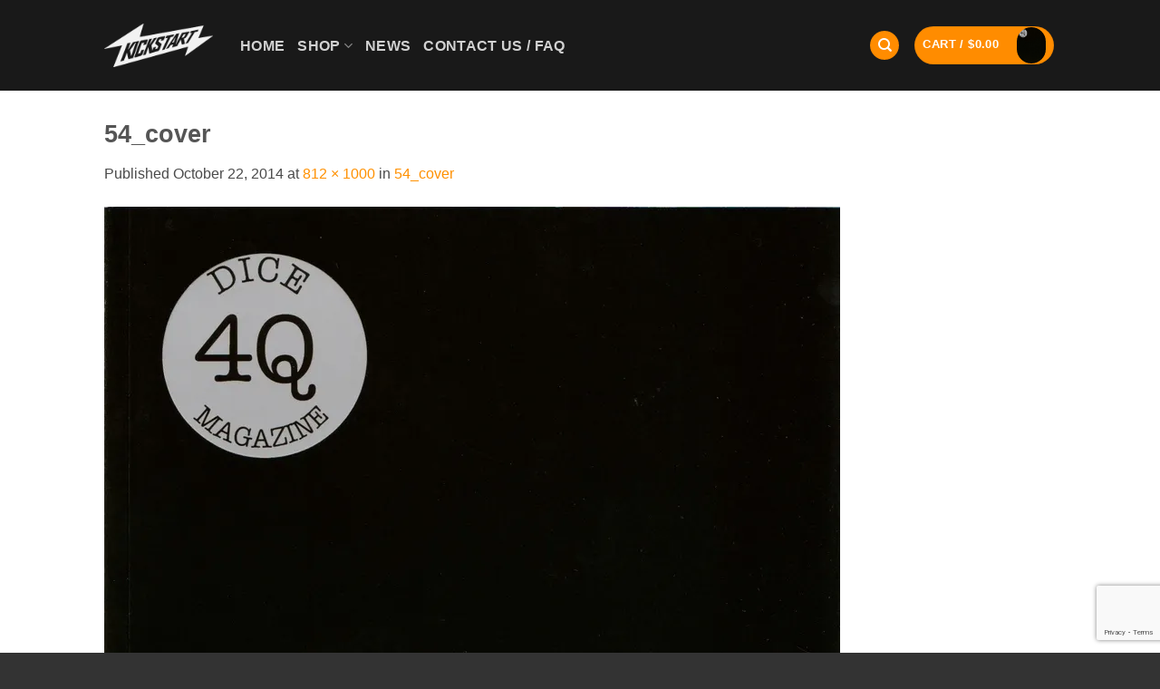

--- FILE ---
content_type: text/html; charset=utf-8
request_url: https://www.google.com/recaptcha/api2/anchor?ar=1&k=6LfFuOQjAAAAAE69jxwixKKzXvufkUOgwiTmTbas&co=aHR0cHM6Ly93d3cua2lja3N0YXJ0Y3ljbGUuY29tOjQ0Mw..&hl=en&v=PoyoqOPhxBO7pBk68S4YbpHZ&size=invisible&anchor-ms=20000&execute-ms=30000&cb=jwjfi2afpa5c
body_size: 48803
content:
<!DOCTYPE HTML><html dir="ltr" lang="en"><head><meta http-equiv="Content-Type" content="text/html; charset=UTF-8">
<meta http-equiv="X-UA-Compatible" content="IE=edge">
<title>reCAPTCHA</title>
<style type="text/css">
/* cyrillic-ext */
@font-face {
  font-family: 'Roboto';
  font-style: normal;
  font-weight: 400;
  font-stretch: 100%;
  src: url(//fonts.gstatic.com/s/roboto/v48/KFO7CnqEu92Fr1ME7kSn66aGLdTylUAMa3GUBHMdazTgWw.woff2) format('woff2');
  unicode-range: U+0460-052F, U+1C80-1C8A, U+20B4, U+2DE0-2DFF, U+A640-A69F, U+FE2E-FE2F;
}
/* cyrillic */
@font-face {
  font-family: 'Roboto';
  font-style: normal;
  font-weight: 400;
  font-stretch: 100%;
  src: url(//fonts.gstatic.com/s/roboto/v48/KFO7CnqEu92Fr1ME7kSn66aGLdTylUAMa3iUBHMdazTgWw.woff2) format('woff2');
  unicode-range: U+0301, U+0400-045F, U+0490-0491, U+04B0-04B1, U+2116;
}
/* greek-ext */
@font-face {
  font-family: 'Roboto';
  font-style: normal;
  font-weight: 400;
  font-stretch: 100%;
  src: url(//fonts.gstatic.com/s/roboto/v48/KFO7CnqEu92Fr1ME7kSn66aGLdTylUAMa3CUBHMdazTgWw.woff2) format('woff2');
  unicode-range: U+1F00-1FFF;
}
/* greek */
@font-face {
  font-family: 'Roboto';
  font-style: normal;
  font-weight: 400;
  font-stretch: 100%;
  src: url(//fonts.gstatic.com/s/roboto/v48/KFO7CnqEu92Fr1ME7kSn66aGLdTylUAMa3-UBHMdazTgWw.woff2) format('woff2');
  unicode-range: U+0370-0377, U+037A-037F, U+0384-038A, U+038C, U+038E-03A1, U+03A3-03FF;
}
/* math */
@font-face {
  font-family: 'Roboto';
  font-style: normal;
  font-weight: 400;
  font-stretch: 100%;
  src: url(//fonts.gstatic.com/s/roboto/v48/KFO7CnqEu92Fr1ME7kSn66aGLdTylUAMawCUBHMdazTgWw.woff2) format('woff2');
  unicode-range: U+0302-0303, U+0305, U+0307-0308, U+0310, U+0312, U+0315, U+031A, U+0326-0327, U+032C, U+032F-0330, U+0332-0333, U+0338, U+033A, U+0346, U+034D, U+0391-03A1, U+03A3-03A9, U+03B1-03C9, U+03D1, U+03D5-03D6, U+03F0-03F1, U+03F4-03F5, U+2016-2017, U+2034-2038, U+203C, U+2040, U+2043, U+2047, U+2050, U+2057, U+205F, U+2070-2071, U+2074-208E, U+2090-209C, U+20D0-20DC, U+20E1, U+20E5-20EF, U+2100-2112, U+2114-2115, U+2117-2121, U+2123-214F, U+2190, U+2192, U+2194-21AE, U+21B0-21E5, U+21F1-21F2, U+21F4-2211, U+2213-2214, U+2216-22FF, U+2308-230B, U+2310, U+2319, U+231C-2321, U+2336-237A, U+237C, U+2395, U+239B-23B7, U+23D0, U+23DC-23E1, U+2474-2475, U+25AF, U+25B3, U+25B7, U+25BD, U+25C1, U+25CA, U+25CC, U+25FB, U+266D-266F, U+27C0-27FF, U+2900-2AFF, U+2B0E-2B11, U+2B30-2B4C, U+2BFE, U+3030, U+FF5B, U+FF5D, U+1D400-1D7FF, U+1EE00-1EEFF;
}
/* symbols */
@font-face {
  font-family: 'Roboto';
  font-style: normal;
  font-weight: 400;
  font-stretch: 100%;
  src: url(//fonts.gstatic.com/s/roboto/v48/KFO7CnqEu92Fr1ME7kSn66aGLdTylUAMaxKUBHMdazTgWw.woff2) format('woff2');
  unicode-range: U+0001-000C, U+000E-001F, U+007F-009F, U+20DD-20E0, U+20E2-20E4, U+2150-218F, U+2190, U+2192, U+2194-2199, U+21AF, U+21E6-21F0, U+21F3, U+2218-2219, U+2299, U+22C4-22C6, U+2300-243F, U+2440-244A, U+2460-24FF, U+25A0-27BF, U+2800-28FF, U+2921-2922, U+2981, U+29BF, U+29EB, U+2B00-2BFF, U+4DC0-4DFF, U+FFF9-FFFB, U+10140-1018E, U+10190-1019C, U+101A0, U+101D0-101FD, U+102E0-102FB, U+10E60-10E7E, U+1D2C0-1D2D3, U+1D2E0-1D37F, U+1F000-1F0FF, U+1F100-1F1AD, U+1F1E6-1F1FF, U+1F30D-1F30F, U+1F315, U+1F31C, U+1F31E, U+1F320-1F32C, U+1F336, U+1F378, U+1F37D, U+1F382, U+1F393-1F39F, U+1F3A7-1F3A8, U+1F3AC-1F3AF, U+1F3C2, U+1F3C4-1F3C6, U+1F3CA-1F3CE, U+1F3D4-1F3E0, U+1F3ED, U+1F3F1-1F3F3, U+1F3F5-1F3F7, U+1F408, U+1F415, U+1F41F, U+1F426, U+1F43F, U+1F441-1F442, U+1F444, U+1F446-1F449, U+1F44C-1F44E, U+1F453, U+1F46A, U+1F47D, U+1F4A3, U+1F4B0, U+1F4B3, U+1F4B9, U+1F4BB, U+1F4BF, U+1F4C8-1F4CB, U+1F4D6, U+1F4DA, U+1F4DF, U+1F4E3-1F4E6, U+1F4EA-1F4ED, U+1F4F7, U+1F4F9-1F4FB, U+1F4FD-1F4FE, U+1F503, U+1F507-1F50B, U+1F50D, U+1F512-1F513, U+1F53E-1F54A, U+1F54F-1F5FA, U+1F610, U+1F650-1F67F, U+1F687, U+1F68D, U+1F691, U+1F694, U+1F698, U+1F6AD, U+1F6B2, U+1F6B9-1F6BA, U+1F6BC, U+1F6C6-1F6CF, U+1F6D3-1F6D7, U+1F6E0-1F6EA, U+1F6F0-1F6F3, U+1F6F7-1F6FC, U+1F700-1F7FF, U+1F800-1F80B, U+1F810-1F847, U+1F850-1F859, U+1F860-1F887, U+1F890-1F8AD, U+1F8B0-1F8BB, U+1F8C0-1F8C1, U+1F900-1F90B, U+1F93B, U+1F946, U+1F984, U+1F996, U+1F9E9, U+1FA00-1FA6F, U+1FA70-1FA7C, U+1FA80-1FA89, U+1FA8F-1FAC6, U+1FACE-1FADC, U+1FADF-1FAE9, U+1FAF0-1FAF8, U+1FB00-1FBFF;
}
/* vietnamese */
@font-face {
  font-family: 'Roboto';
  font-style: normal;
  font-weight: 400;
  font-stretch: 100%;
  src: url(//fonts.gstatic.com/s/roboto/v48/KFO7CnqEu92Fr1ME7kSn66aGLdTylUAMa3OUBHMdazTgWw.woff2) format('woff2');
  unicode-range: U+0102-0103, U+0110-0111, U+0128-0129, U+0168-0169, U+01A0-01A1, U+01AF-01B0, U+0300-0301, U+0303-0304, U+0308-0309, U+0323, U+0329, U+1EA0-1EF9, U+20AB;
}
/* latin-ext */
@font-face {
  font-family: 'Roboto';
  font-style: normal;
  font-weight: 400;
  font-stretch: 100%;
  src: url(//fonts.gstatic.com/s/roboto/v48/KFO7CnqEu92Fr1ME7kSn66aGLdTylUAMa3KUBHMdazTgWw.woff2) format('woff2');
  unicode-range: U+0100-02BA, U+02BD-02C5, U+02C7-02CC, U+02CE-02D7, U+02DD-02FF, U+0304, U+0308, U+0329, U+1D00-1DBF, U+1E00-1E9F, U+1EF2-1EFF, U+2020, U+20A0-20AB, U+20AD-20C0, U+2113, U+2C60-2C7F, U+A720-A7FF;
}
/* latin */
@font-face {
  font-family: 'Roboto';
  font-style: normal;
  font-weight: 400;
  font-stretch: 100%;
  src: url(//fonts.gstatic.com/s/roboto/v48/KFO7CnqEu92Fr1ME7kSn66aGLdTylUAMa3yUBHMdazQ.woff2) format('woff2');
  unicode-range: U+0000-00FF, U+0131, U+0152-0153, U+02BB-02BC, U+02C6, U+02DA, U+02DC, U+0304, U+0308, U+0329, U+2000-206F, U+20AC, U+2122, U+2191, U+2193, U+2212, U+2215, U+FEFF, U+FFFD;
}
/* cyrillic-ext */
@font-face {
  font-family: 'Roboto';
  font-style: normal;
  font-weight: 500;
  font-stretch: 100%;
  src: url(//fonts.gstatic.com/s/roboto/v48/KFO7CnqEu92Fr1ME7kSn66aGLdTylUAMa3GUBHMdazTgWw.woff2) format('woff2');
  unicode-range: U+0460-052F, U+1C80-1C8A, U+20B4, U+2DE0-2DFF, U+A640-A69F, U+FE2E-FE2F;
}
/* cyrillic */
@font-face {
  font-family: 'Roboto';
  font-style: normal;
  font-weight: 500;
  font-stretch: 100%;
  src: url(//fonts.gstatic.com/s/roboto/v48/KFO7CnqEu92Fr1ME7kSn66aGLdTylUAMa3iUBHMdazTgWw.woff2) format('woff2');
  unicode-range: U+0301, U+0400-045F, U+0490-0491, U+04B0-04B1, U+2116;
}
/* greek-ext */
@font-face {
  font-family: 'Roboto';
  font-style: normal;
  font-weight: 500;
  font-stretch: 100%;
  src: url(//fonts.gstatic.com/s/roboto/v48/KFO7CnqEu92Fr1ME7kSn66aGLdTylUAMa3CUBHMdazTgWw.woff2) format('woff2');
  unicode-range: U+1F00-1FFF;
}
/* greek */
@font-face {
  font-family: 'Roboto';
  font-style: normal;
  font-weight: 500;
  font-stretch: 100%;
  src: url(//fonts.gstatic.com/s/roboto/v48/KFO7CnqEu92Fr1ME7kSn66aGLdTylUAMa3-UBHMdazTgWw.woff2) format('woff2');
  unicode-range: U+0370-0377, U+037A-037F, U+0384-038A, U+038C, U+038E-03A1, U+03A3-03FF;
}
/* math */
@font-face {
  font-family: 'Roboto';
  font-style: normal;
  font-weight: 500;
  font-stretch: 100%;
  src: url(//fonts.gstatic.com/s/roboto/v48/KFO7CnqEu92Fr1ME7kSn66aGLdTylUAMawCUBHMdazTgWw.woff2) format('woff2');
  unicode-range: U+0302-0303, U+0305, U+0307-0308, U+0310, U+0312, U+0315, U+031A, U+0326-0327, U+032C, U+032F-0330, U+0332-0333, U+0338, U+033A, U+0346, U+034D, U+0391-03A1, U+03A3-03A9, U+03B1-03C9, U+03D1, U+03D5-03D6, U+03F0-03F1, U+03F4-03F5, U+2016-2017, U+2034-2038, U+203C, U+2040, U+2043, U+2047, U+2050, U+2057, U+205F, U+2070-2071, U+2074-208E, U+2090-209C, U+20D0-20DC, U+20E1, U+20E5-20EF, U+2100-2112, U+2114-2115, U+2117-2121, U+2123-214F, U+2190, U+2192, U+2194-21AE, U+21B0-21E5, U+21F1-21F2, U+21F4-2211, U+2213-2214, U+2216-22FF, U+2308-230B, U+2310, U+2319, U+231C-2321, U+2336-237A, U+237C, U+2395, U+239B-23B7, U+23D0, U+23DC-23E1, U+2474-2475, U+25AF, U+25B3, U+25B7, U+25BD, U+25C1, U+25CA, U+25CC, U+25FB, U+266D-266F, U+27C0-27FF, U+2900-2AFF, U+2B0E-2B11, U+2B30-2B4C, U+2BFE, U+3030, U+FF5B, U+FF5D, U+1D400-1D7FF, U+1EE00-1EEFF;
}
/* symbols */
@font-face {
  font-family: 'Roboto';
  font-style: normal;
  font-weight: 500;
  font-stretch: 100%;
  src: url(//fonts.gstatic.com/s/roboto/v48/KFO7CnqEu92Fr1ME7kSn66aGLdTylUAMaxKUBHMdazTgWw.woff2) format('woff2');
  unicode-range: U+0001-000C, U+000E-001F, U+007F-009F, U+20DD-20E0, U+20E2-20E4, U+2150-218F, U+2190, U+2192, U+2194-2199, U+21AF, U+21E6-21F0, U+21F3, U+2218-2219, U+2299, U+22C4-22C6, U+2300-243F, U+2440-244A, U+2460-24FF, U+25A0-27BF, U+2800-28FF, U+2921-2922, U+2981, U+29BF, U+29EB, U+2B00-2BFF, U+4DC0-4DFF, U+FFF9-FFFB, U+10140-1018E, U+10190-1019C, U+101A0, U+101D0-101FD, U+102E0-102FB, U+10E60-10E7E, U+1D2C0-1D2D3, U+1D2E0-1D37F, U+1F000-1F0FF, U+1F100-1F1AD, U+1F1E6-1F1FF, U+1F30D-1F30F, U+1F315, U+1F31C, U+1F31E, U+1F320-1F32C, U+1F336, U+1F378, U+1F37D, U+1F382, U+1F393-1F39F, U+1F3A7-1F3A8, U+1F3AC-1F3AF, U+1F3C2, U+1F3C4-1F3C6, U+1F3CA-1F3CE, U+1F3D4-1F3E0, U+1F3ED, U+1F3F1-1F3F3, U+1F3F5-1F3F7, U+1F408, U+1F415, U+1F41F, U+1F426, U+1F43F, U+1F441-1F442, U+1F444, U+1F446-1F449, U+1F44C-1F44E, U+1F453, U+1F46A, U+1F47D, U+1F4A3, U+1F4B0, U+1F4B3, U+1F4B9, U+1F4BB, U+1F4BF, U+1F4C8-1F4CB, U+1F4D6, U+1F4DA, U+1F4DF, U+1F4E3-1F4E6, U+1F4EA-1F4ED, U+1F4F7, U+1F4F9-1F4FB, U+1F4FD-1F4FE, U+1F503, U+1F507-1F50B, U+1F50D, U+1F512-1F513, U+1F53E-1F54A, U+1F54F-1F5FA, U+1F610, U+1F650-1F67F, U+1F687, U+1F68D, U+1F691, U+1F694, U+1F698, U+1F6AD, U+1F6B2, U+1F6B9-1F6BA, U+1F6BC, U+1F6C6-1F6CF, U+1F6D3-1F6D7, U+1F6E0-1F6EA, U+1F6F0-1F6F3, U+1F6F7-1F6FC, U+1F700-1F7FF, U+1F800-1F80B, U+1F810-1F847, U+1F850-1F859, U+1F860-1F887, U+1F890-1F8AD, U+1F8B0-1F8BB, U+1F8C0-1F8C1, U+1F900-1F90B, U+1F93B, U+1F946, U+1F984, U+1F996, U+1F9E9, U+1FA00-1FA6F, U+1FA70-1FA7C, U+1FA80-1FA89, U+1FA8F-1FAC6, U+1FACE-1FADC, U+1FADF-1FAE9, U+1FAF0-1FAF8, U+1FB00-1FBFF;
}
/* vietnamese */
@font-face {
  font-family: 'Roboto';
  font-style: normal;
  font-weight: 500;
  font-stretch: 100%;
  src: url(//fonts.gstatic.com/s/roboto/v48/KFO7CnqEu92Fr1ME7kSn66aGLdTylUAMa3OUBHMdazTgWw.woff2) format('woff2');
  unicode-range: U+0102-0103, U+0110-0111, U+0128-0129, U+0168-0169, U+01A0-01A1, U+01AF-01B0, U+0300-0301, U+0303-0304, U+0308-0309, U+0323, U+0329, U+1EA0-1EF9, U+20AB;
}
/* latin-ext */
@font-face {
  font-family: 'Roboto';
  font-style: normal;
  font-weight: 500;
  font-stretch: 100%;
  src: url(//fonts.gstatic.com/s/roboto/v48/KFO7CnqEu92Fr1ME7kSn66aGLdTylUAMa3KUBHMdazTgWw.woff2) format('woff2');
  unicode-range: U+0100-02BA, U+02BD-02C5, U+02C7-02CC, U+02CE-02D7, U+02DD-02FF, U+0304, U+0308, U+0329, U+1D00-1DBF, U+1E00-1E9F, U+1EF2-1EFF, U+2020, U+20A0-20AB, U+20AD-20C0, U+2113, U+2C60-2C7F, U+A720-A7FF;
}
/* latin */
@font-face {
  font-family: 'Roboto';
  font-style: normal;
  font-weight: 500;
  font-stretch: 100%;
  src: url(//fonts.gstatic.com/s/roboto/v48/KFO7CnqEu92Fr1ME7kSn66aGLdTylUAMa3yUBHMdazQ.woff2) format('woff2');
  unicode-range: U+0000-00FF, U+0131, U+0152-0153, U+02BB-02BC, U+02C6, U+02DA, U+02DC, U+0304, U+0308, U+0329, U+2000-206F, U+20AC, U+2122, U+2191, U+2193, U+2212, U+2215, U+FEFF, U+FFFD;
}
/* cyrillic-ext */
@font-face {
  font-family: 'Roboto';
  font-style: normal;
  font-weight: 900;
  font-stretch: 100%;
  src: url(//fonts.gstatic.com/s/roboto/v48/KFO7CnqEu92Fr1ME7kSn66aGLdTylUAMa3GUBHMdazTgWw.woff2) format('woff2');
  unicode-range: U+0460-052F, U+1C80-1C8A, U+20B4, U+2DE0-2DFF, U+A640-A69F, U+FE2E-FE2F;
}
/* cyrillic */
@font-face {
  font-family: 'Roboto';
  font-style: normal;
  font-weight: 900;
  font-stretch: 100%;
  src: url(//fonts.gstatic.com/s/roboto/v48/KFO7CnqEu92Fr1ME7kSn66aGLdTylUAMa3iUBHMdazTgWw.woff2) format('woff2');
  unicode-range: U+0301, U+0400-045F, U+0490-0491, U+04B0-04B1, U+2116;
}
/* greek-ext */
@font-face {
  font-family: 'Roboto';
  font-style: normal;
  font-weight: 900;
  font-stretch: 100%;
  src: url(//fonts.gstatic.com/s/roboto/v48/KFO7CnqEu92Fr1ME7kSn66aGLdTylUAMa3CUBHMdazTgWw.woff2) format('woff2');
  unicode-range: U+1F00-1FFF;
}
/* greek */
@font-face {
  font-family: 'Roboto';
  font-style: normal;
  font-weight: 900;
  font-stretch: 100%;
  src: url(//fonts.gstatic.com/s/roboto/v48/KFO7CnqEu92Fr1ME7kSn66aGLdTylUAMa3-UBHMdazTgWw.woff2) format('woff2');
  unicode-range: U+0370-0377, U+037A-037F, U+0384-038A, U+038C, U+038E-03A1, U+03A3-03FF;
}
/* math */
@font-face {
  font-family: 'Roboto';
  font-style: normal;
  font-weight: 900;
  font-stretch: 100%;
  src: url(//fonts.gstatic.com/s/roboto/v48/KFO7CnqEu92Fr1ME7kSn66aGLdTylUAMawCUBHMdazTgWw.woff2) format('woff2');
  unicode-range: U+0302-0303, U+0305, U+0307-0308, U+0310, U+0312, U+0315, U+031A, U+0326-0327, U+032C, U+032F-0330, U+0332-0333, U+0338, U+033A, U+0346, U+034D, U+0391-03A1, U+03A3-03A9, U+03B1-03C9, U+03D1, U+03D5-03D6, U+03F0-03F1, U+03F4-03F5, U+2016-2017, U+2034-2038, U+203C, U+2040, U+2043, U+2047, U+2050, U+2057, U+205F, U+2070-2071, U+2074-208E, U+2090-209C, U+20D0-20DC, U+20E1, U+20E5-20EF, U+2100-2112, U+2114-2115, U+2117-2121, U+2123-214F, U+2190, U+2192, U+2194-21AE, U+21B0-21E5, U+21F1-21F2, U+21F4-2211, U+2213-2214, U+2216-22FF, U+2308-230B, U+2310, U+2319, U+231C-2321, U+2336-237A, U+237C, U+2395, U+239B-23B7, U+23D0, U+23DC-23E1, U+2474-2475, U+25AF, U+25B3, U+25B7, U+25BD, U+25C1, U+25CA, U+25CC, U+25FB, U+266D-266F, U+27C0-27FF, U+2900-2AFF, U+2B0E-2B11, U+2B30-2B4C, U+2BFE, U+3030, U+FF5B, U+FF5D, U+1D400-1D7FF, U+1EE00-1EEFF;
}
/* symbols */
@font-face {
  font-family: 'Roboto';
  font-style: normal;
  font-weight: 900;
  font-stretch: 100%;
  src: url(//fonts.gstatic.com/s/roboto/v48/KFO7CnqEu92Fr1ME7kSn66aGLdTylUAMaxKUBHMdazTgWw.woff2) format('woff2');
  unicode-range: U+0001-000C, U+000E-001F, U+007F-009F, U+20DD-20E0, U+20E2-20E4, U+2150-218F, U+2190, U+2192, U+2194-2199, U+21AF, U+21E6-21F0, U+21F3, U+2218-2219, U+2299, U+22C4-22C6, U+2300-243F, U+2440-244A, U+2460-24FF, U+25A0-27BF, U+2800-28FF, U+2921-2922, U+2981, U+29BF, U+29EB, U+2B00-2BFF, U+4DC0-4DFF, U+FFF9-FFFB, U+10140-1018E, U+10190-1019C, U+101A0, U+101D0-101FD, U+102E0-102FB, U+10E60-10E7E, U+1D2C0-1D2D3, U+1D2E0-1D37F, U+1F000-1F0FF, U+1F100-1F1AD, U+1F1E6-1F1FF, U+1F30D-1F30F, U+1F315, U+1F31C, U+1F31E, U+1F320-1F32C, U+1F336, U+1F378, U+1F37D, U+1F382, U+1F393-1F39F, U+1F3A7-1F3A8, U+1F3AC-1F3AF, U+1F3C2, U+1F3C4-1F3C6, U+1F3CA-1F3CE, U+1F3D4-1F3E0, U+1F3ED, U+1F3F1-1F3F3, U+1F3F5-1F3F7, U+1F408, U+1F415, U+1F41F, U+1F426, U+1F43F, U+1F441-1F442, U+1F444, U+1F446-1F449, U+1F44C-1F44E, U+1F453, U+1F46A, U+1F47D, U+1F4A3, U+1F4B0, U+1F4B3, U+1F4B9, U+1F4BB, U+1F4BF, U+1F4C8-1F4CB, U+1F4D6, U+1F4DA, U+1F4DF, U+1F4E3-1F4E6, U+1F4EA-1F4ED, U+1F4F7, U+1F4F9-1F4FB, U+1F4FD-1F4FE, U+1F503, U+1F507-1F50B, U+1F50D, U+1F512-1F513, U+1F53E-1F54A, U+1F54F-1F5FA, U+1F610, U+1F650-1F67F, U+1F687, U+1F68D, U+1F691, U+1F694, U+1F698, U+1F6AD, U+1F6B2, U+1F6B9-1F6BA, U+1F6BC, U+1F6C6-1F6CF, U+1F6D3-1F6D7, U+1F6E0-1F6EA, U+1F6F0-1F6F3, U+1F6F7-1F6FC, U+1F700-1F7FF, U+1F800-1F80B, U+1F810-1F847, U+1F850-1F859, U+1F860-1F887, U+1F890-1F8AD, U+1F8B0-1F8BB, U+1F8C0-1F8C1, U+1F900-1F90B, U+1F93B, U+1F946, U+1F984, U+1F996, U+1F9E9, U+1FA00-1FA6F, U+1FA70-1FA7C, U+1FA80-1FA89, U+1FA8F-1FAC6, U+1FACE-1FADC, U+1FADF-1FAE9, U+1FAF0-1FAF8, U+1FB00-1FBFF;
}
/* vietnamese */
@font-face {
  font-family: 'Roboto';
  font-style: normal;
  font-weight: 900;
  font-stretch: 100%;
  src: url(//fonts.gstatic.com/s/roboto/v48/KFO7CnqEu92Fr1ME7kSn66aGLdTylUAMa3OUBHMdazTgWw.woff2) format('woff2');
  unicode-range: U+0102-0103, U+0110-0111, U+0128-0129, U+0168-0169, U+01A0-01A1, U+01AF-01B0, U+0300-0301, U+0303-0304, U+0308-0309, U+0323, U+0329, U+1EA0-1EF9, U+20AB;
}
/* latin-ext */
@font-face {
  font-family: 'Roboto';
  font-style: normal;
  font-weight: 900;
  font-stretch: 100%;
  src: url(//fonts.gstatic.com/s/roboto/v48/KFO7CnqEu92Fr1ME7kSn66aGLdTylUAMa3KUBHMdazTgWw.woff2) format('woff2');
  unicode-range: U+0100-02BA, U+02BD-02C5, U+02C7-02CC, U+02CE-02D7, U+02DD-02FF, U+0304, U+0308, U+0329, U+1D00-1DBF, U+1E00-1E9F, U+1EF2-1EFF, U+2020, U+20A0-20AB, U+20AD-20C0, U+2113, U+2C60-2C7F, U+A720-A7FF;
}
/* latin */
@font-face {
  font-family: 'Roboto';
  font-style: normal;
  font-weight: 900;
  font-stretch: 100%;
  src: url(//fonts.gstatic.com/s/roboto/v48/KFO7CnqEu92Fr1ME7kSn66aGLdTylUAMa3yUBHMdazQ.woff2) format('woff2');
  unicode-range: U+0000-00FF, U+0131, U+0152-0153, U+02BB-02BC, U+02C6, U+02DA, U+02DC, U+0304, U+0308, U+0329, U+2000-206F, U+20AC, U+2122, U+2191, U+2193, U+2212, U+2215, U+FEFF, U+FFFD;
}

</style>
<link rel="stylesheet" type="text/css" href="https://www.gstatic.com/recaptcha/releases/PoyoqOPhxBO7pBk68S4YbpHZ/styles__ltr.css">
<script nonce="DOBul6vdmPZ5HeuVTtdXEw" type="text/javascript">window['__recaptcha_api'] = 'https://www.google.com/recaptcha/api2/';</script>
<script type="text/javascript" src="https://www.gstatic.com/recaptcha/releases/PoyoqOPhxBO7pBk68S4YbpHZ/recaptcha__en.js" nonce="DOBul6vdmPZ5HeuVTtdXEw">
      
    </script></head>
<body><div id="rc-anchor-alert" class="rc-anchor-alert"></div>
<input type="hidden" id="recaptcha-token" value="[base64]">
<script type="text/javascript" nonce="DOBul6vdmPZ5HeuVTtdXEw">
      recaptcha.anchor.Main.init("[\x22ainput\x22,[\x22bgdata\x22,\x22\x22,\[base64]/[base64]/UltIKytdPWE6KGE8MjA0OD9SW0grK109YT4+NnwxOTI6KChhJjY0NTEyKT09NTUyOTYmJnErMTxoLmxlbmd0aCYmKGguY2hhckNvZGVBdChxKzEpJjY0NTEyKT09NTYzMjA/[base64]/MjU1OlI/[base64]/[base64]/[base64]/[base64]/[base64]/[base64]/[base64]/[base64]/[base64]/[base64]\x22,\[base64]\x22,\x22G8KUw5twCcKBEcOdezwrw7DCs8KLw6LDhWjDsg/[base64]/DgMOaXCFGwo8Hwr7CuyIxaxXDgxPChMOawrbCvCB/PcKNIcOmwpjDg1DCjkLCqcKcGkgLw4ByC2PDiMOPSsOtw4nDvVLCtsKDw7w8T3hkw5zCjcOCwp0jw5XDm3XDmCfDlVMpw6bDlMKAw4/[base64]/DtERsw5hpwrfCqVlkwrvCjlTDusK3w41Xw43DusOSwpcScMOMEcOlwoDDhMKZwrVlZUQqw5hTw4/[base64]/DgMOKwqLCtcK7wrJ0wrPDtRwYUHjDiBjCjk4uZm7DvCoOwqfCuwIFJ8O7D1hxZsKPwqTDssOew6LDoGsvT8KAG8KoM8OXw40xIcKUAMKnwqrDqm7Ct8Ocwq5IwofCpRsdFnTChcOrwpl0El0/w5RCw7M7QsKaw5rCgWoow4YGPgbDnsK+w7x1w6fDgsKXSMKhWyZ1BDtwa8OEwp/Ch8KOQQBsw4Elw47DoMOSw7szw7jDuiM+w4HCvCvCnUXCusKywrkEwpzCl8Ofwr8jw5XDj8OJw5bDo8OqQ8OVA3rDvXc7wp/[base64]/w6vCp8OYw5EVTQ7ChVMeMHEDw5saw4pPwoTCslXDqH1fCx/DqcOZfXzCoAvDj8KUPhXCpcKswrHChMK1LUJ+BldaG8K4w58nFRvCqFJ0wpfDvhxbw5MCwrLDlsOWGcOlw4HCuMKjKXbCh8K/A8ONw79iwoPDo8KmPkvDqzoUw6zDmkpeTcKUVGtbw77Co8OAw6TDpMO5KVzCnhEdNcO5DcK8QcOZw4wzM2zDkMOsw5LDmcOKwrDCucKtw60qPMKswr3Dr8KsJA/ClsKWYcO9w4dTwqLCkcK/woBSN8OfbcKEwpoVwqbCksO/RVDDhMKRw4DCsl0xwoEAacKYwrpzZVTDgcKLEHtHw4zClENjwrbDiHfClxnCl0bCsClRwpfDpsKDwrLCp8O4wqYybcODaMOPZcKRG0PCjMKVMmBJwprDh2k4wqNAOjsSY3waw7bDlcOcwpLDv8OowrZIwp9Iay81w5tgcSXDiMOwwpbDpsONw6LDnB/CrUcCw5jDoMOWA8OZOivCpFvCmkTCqcKkGDAXYTbCsGXDn8O2wqpzY3ttw5rDoikqU1nCrUzDiAAQCQHChcKhccOYSQtRwpdrEMK/w4YNVVoSasOow4jCi8OJEQZyw4LDosKlHVMIW8OLLcOJbQvCkG8Kwr3DsMKDwpkpMg/DqsKDfsKKO1jCqTnDgMKaXw1HNwfDocK7w60vw58XYsKVCcKMwoDDhsKrUEl6w6NbasOnWcOqw4nCgThka8KzwpxdOwcaAsO0w6XCgU/DosKVw63DjMKdwq7CoMKCD8K+QBUjY0rCtMKLw5QML8Onw6LCin/Cu8Kew4HCkMKgw4fDmsKbw4HCgcKLwoEyw5JFwojCvsKqUUHDmsKZAyF+w74oDRQCw5LDuX7CrEzDscOEw4EbVFjCmghQw7vCmXDDmMKDS8KtcsKPeRbCusKqel/DvH0ZY8KYVcOWw50xw6lQGBdVwql8w4kLRcOAAcKHwqJcLMOfw67CisKFEyVww65Pw63DhhBVw7/DmcKROyjDrsKWw6Q+FcOOPsKSwqXDsMO9IsOlWiR6wrQ4DMOcVsKMw7jDowR9wrZlMyhnwo7DicKhAMOSwrAsw4DDocObwpHCpQx4CcKCacOTGTPDmXXCvsOqwqDDi8KGwpzDvcOOPVp/wp9CTAdOSsOLaw7Co8OXbcO2UsK5w7bCgnzDpy0WwqBWw69uwpvDrUZsHsO0wqrDo2hqw5VxJcKewrrCjsO/w656MMK2FhFGwp3Di8KhQsK/eMKME8K8wqMew4TDrVQNw7JPXzQew4fDkcO3wq7CpUR+V8Ohw4bDmMKWS8OJFsOuWD04w70Uw7DClsOlwpXDhcOWcMOwwqd/w7lSY8O4w4fCuFcRP8OWRcOCw45QJU/[base64]/DigfDi8O8w40HImjCnnNjG8Odwp4TwovDkcKfw6Ygw4IJJsKfJ8OXwocaHcKSwqPDpMKVw4ttwoRHw6w/wp1EHcOwwoVqHx7ChWIZw7bDgCnCgsOIwqs6TFvCvSFhwpZnwrE/PsONPsOYwoF4w7p+w7V8wrhgR0nDgjbCjQfDmHsmwpLDlcKNXMKFw4vChsK6w6HDlcKdwqTDu8KGw4fDsMOHFWBQe2p8wq7Cjwxmd8KNHMONLMKew4ECwqfDpnxQwqwMwqNywpFqR3cow5MHfHY/RcKmJcO7JUYtw7zDicOTw7HDpgkOUsOAUBTCv8OFO8K1dX/[base64]/DkisJwpMjwqluwqsmCMOfTcKMwq47RD3DmXbDuHzCm8OZCCJOFWpCw5TDrkBBCsKAwpwHwqcYwozDlnzDrcOrcsOeRMKOe8OFwogmwp8BX00jGklVwp86w74+wrkbcxnCi8KOWsO4w5p+woXCmcKnw4/Cv2AOwozCosKlYsKEwojCv8KXKW7CkXnDiMKGwqHDtsKPYMOSLwfCtcK6wpjDninCs8OKGRzClMK+a2YYw60Dw6nDlTPDqGjDk8KBw6kfHQDDk1DDtcO/RcOeUMOtEcOeZw7DsXx1woRYa8OePD5Vf05lwq/CgMOcMmnDhMOsw4PDrsOTfXs6RyjDgMOdQMKbdQkCI2Nvw4TCpCBSwrPCu8O3BAxqw4XCu8K0w7xcw5IAw6nDnEVvw7UEFzFrw6PDuMKCwoDCrU7Dsyprf8KQDcOnw4rDiMOuw6wsHXBGZAUbWMOAR8K/B8OZEkbCpMKmZsKeBsK/wprDuzrCpgI9Q00nw5rDr8O0SAjCicK5PhzDqsK9UDfDvgvDni/Dkg7CocK9w44gw6bCsUFmc3nDrMOCfMO/wq5PaB3CtsK0DTI4woE5ISUUDEEMw7zClMOZwqJ9wq3CsMOFEsOlA8K/KC3CjMKyIsOYKsOKw5FjehjCqMOlRcOyIsKyw7BiPCskw6vDs1U0BsOSwrbDncKKwppqw4nChB9IOBRPB8KNJMKSw4QQw49wZ8OuNldpw5rCkWjDsXbChcK/w6/Cp8OawrkAw718T8Kiw7fCjMKlV3/DqzdQw7TDmVJfw71vUMOtCcKiAy82wpNyUsOnwpDCtMKFE8ORHMKhwqNnV1/[base64]/Du8O1wo5jw77Cj8OswpxMwpJrwqIowoQpw4HDjcKVWBfDv3TCuwHCnMKIWMOxX8OfKMOlccKcIsKGLgpfEgvDnsKNSMOcw70LYEELOcOPwrZKMMOqI8KFNcKewpbDrMOew4E3acOoDiLDqRbDuU/CoE7DslAHwqUSXDIuSMK/woLDg2XDmAojw47Cs1vDksOxcsKUwrVBw5zDgsKbw6hOwqzCtsKFwo9uw7xmw5XDpsOWw47DgB7DnRTDncObQgDClcKPLMOAwqzCoHTDoMKbw5J/WsKOw41OIcOpe8O4wog7C8Ksw4LDiMK0fBzCrlfDnWIpwqcsBVBIBzHDm1jCkcOSKy8Ww484w5dXw5/DpMKdw7EoW8K2w7R2w6cqwo3CoTnDnV/CisKSw6rDt1PCoMOEwrXCpSzDhMOQQcKlLSLCpyvCg3/DgMOUDHxlwpTDq8OSw4JacCthwojDqVvDusKddxDDpMOfw7LCmsK7wq/CpMOhwoRLwpXCiEvCsBvCj2bDlMKxMB7DrMKiH8OfSMOiM2prwpjCvX/DnwEtw6zCjsOewrVvKsOmBwxsRsKcw7gowrXCusOGB8ONXQ9/wonDmUjDnHE8BhfDk8O2wpBOw7h0wozCh23Ds8OWPMOVwqgAa8ObEsO7wqPDo1UEZ8O4c1nDuSrDpy0cesOAw5DDlFoqR8K+wqB/JsOHWSvCvsKHJMK2T8OhDSnCoMO9NcOxG3s+UGvDmMOOKsKbwpErPUNAw7ArbsKJw6HDk8OoFsKewoIDNFrCt1PDhGZ9NsO5HMO5w4nCsy3DksKCTMKCDnrDoMOGLURNOQ/[base64]/[base64]/DtztWwqsdw7FVwqEjwpTCsXzCj8K+GV/CpFzDkMOpF1nCksKBZxjCh8ONeEYrw6zCtnnDncOTacKFXTPCkcKSw4fDlsK5wp/CvnAac2RyXcKiCnVLwrh/UsO3wpxrbS44w57CgSxSFxhbwq/CnMOhKMKhw5hmw6crwoIzwpnCgXhJfWlwGmopCDLCt8KwGDVWfkvDnELCixDDmMOIIwFBOUwwWMKYwoTCn2ldJTsXw7/Cu8O6GsOGwqNWM8ONYEAXJgzDv8KoJWvCjX12EsKVw7LCnMKwG8KlOcOJCS3DgsODwoXDsDrDt2hFdcKgwrnDmcKIw79hw6g2w4fDhGHDjjNvJsOswofCn8KqcRBZVMKSw79PwoTDmlLCrMKjYhoJw7oaw6p7UcKhEV4SJcK5S8Otw7/DhgRqwrRKwpDCm2UZwqAAw6DDoMKRcsKMw7LDmjBfw7RHHTAkw43DhcKow7jDiMK7VkzDg3nCr8OcfwgPb3nDp8Ktf8OrXSk3MUAkSmTDoMOYCyIcDU9uwoPDqCTCv8KAw5RawrzDoUYlw64TwrVpVVLDkcO7K8OSwp/ChcKkVcOOX8OmGhZiBwFOIh1/wrjCmnjCsUFwCA/CpsO+J2PDt8OaQEfCo1x/RMKhFQDDvcKUw7nDumRPJMKkYcOlw54ww7LChMORPg49wrbCtsOJwqojbCLCncK2wo9Kw4vCn8OkfsOPViJ2wo3Ck8Opw4JAwrLCtFPDvjIHcsKowrYnPWElB8OXW8OJwo/DsMKsw4vDn8Kew59AwrDCrcOJOsOCP8OEbTnCocOuwrpEwpYOwpUGWALCvDHClyVtJMOJFHLCmcKRJ8KGH1rCs8OrJ8OMUHTDvMK/UCDDrgvDm8K/TMOpHmzDkcKAQDAWTi4iR8KTA3gxwr8CSsO4wr5Fw5LDg3kTwqvDlsKNw57DtsKSKMKDdHk/MxRvXXDDvMOHFVRWEMKVMkXCs8KKw4rCtTcbw6zDisOWaAJdwrkCFcOPfcKfdm7CqsKSwr1uDXnClsKUK8Ohw4tgwonDmhrDpj/DtAkMw49GwoDDhcKtw4w0MmrDjsOCw5TDiB51wrnDh8KNL8Obw4PDqAjCkcK7wpDCnsOmwpLDs8OGwqbClWrDkcOzwr1lXCcLwprDvcOMw4rDtSoiHRXCqHtkbcKYKMO4w7TCi8Krw6l/w7RWK8O0KSjCiA/[base64]/[base64]/[base64]/[base64]/w6jDvMKyB8OVwrtpEhsewqJjahdRw6A4KMOyJzQswrfDvcKkwrA+dMOpZMK6w7fCo8KHwrVVw7LDicK4I8KPwr/CsjnCnXdOAsOlbCvDpkbDiHMCSi3CscKrwpZKw4Jyf8OydwHCvcOhw7rDmsK6Y0XDkMOWwoZEwp9xEX9XF8O9Jy1twrPDvsOaTjwuGnYAM8KWRMOrBhzCqh8UQMK8P8OVUVsgw6TDhsKRdMOCw61PaBzDnGZ4Ph7DpcObw6vDvyPCkx/DhEDCusOASxJ3DcKSYAlUwr5FwpbClMOmZ8K9N8KUJScPwp7ChnQuH8Kow4XCkMKld8KZw7bDo8KORzcmDMOaWMO+wrTCoGjDrcK2d0nCkMOrRQPDisOgFykZwoIYwpUewr7Dj3fDr8ORwoopa8OJDMOYI8KuWcK3ZMO3YsO/J8KvwqUCwqIfwoI2wqxxdMK0eU/CkcK2SiBlZkAYEcOoUsKmAMKNwrBLWDPCpXPCsG7DoMOjw50lUhbDtcKuwrfCvcOWw4nCsMOTw6F0UMK2FyslwqHCvsOHXgHCkFpwa8K0Ak7DucKKwoBcGcK+wrh4w5/[base64]/wobDtcOyw5HCp1IBwoAGw4rDhRvCvFfDrFbCu3DCkMKyw7jDn8OVXXdGwrMGwozDglTCr8O7wpXDuiBwCXfDmcOgX1MDC8KBZ1kfwoXDoGHCisKHCCjCosOiK8KJw5HClcOgw4/DrsK/wrLCr3xBwqYRIsKpw4gowoZ1wp/CtzHDjsOFLAHCqMOSVlXDgcOSeHN9DsOPZcKGwqfCmcOBw5vDs3sUIHDDrsO4wr1jwqXDpUTCpMKTw4jDuMOpwp4Hw7vDrsKfHSDDlFpRDTHDhCdbw5JHM2vDuxPCgcK+YhnDkMKfwoshAwt1JcKPAMK5w5PDr8KRwo3CpG0/RkDCqMONI8OQwoBHOCHDh8KywqXDjgA/[base64]/CvSbDnwR0AsKUw7vDmivDqSYDGMOxw7s/wr1sAzjCr1JocMKfwo3CtcOBw4BEfcKYBMKhw5dlwqYhw6vDosKdwpEPbBbCoMOiwr8RwpwAF8OtZ8Kjw7PDqRdhT8OtBMOow5zDn8OdVg9Dw5fDnyDDvizDly9kA1EMPBrDpsOoGFc9w5DCk1PDmHXCtcK9wp3DjMKpcBLCjQXChRhCTW/[base64]/[base64]/DszBMw7jCncOCf8KGw7pMF3zDky/[base64]/CqncKEVdYw6rDny9kwoVWwo9nw5RQPsKew4nDv3nDlMO+woTDrsOPw7hwOsO/[base64]/DjcKjPkRpNsOpCsOcHsKcw5cWw5XDhBN7OsOWG8OuD8KWQcO4WyDCoUTCoVTDusKzIcOQG8KOw4NkUsKmcMOtwqoDwq8hI3pFecOJWWHClMKywpjDnsKSwrHDvsOaZMKgUsOcLcOqfcOxw5NqwpDDi3XCqzxLPFfCtsKgPBzDrgpZBETDqXFawoQTDcO/Q0/[base64]/PsOBWUvCvMKCwrBlQ8OVSkDDpMKqKcKiNm8fR8KkAw0iXD4jwrzCs8OWLMObwpZqXQXCoDnCncK4RSIzwoI5McOaADPDksKaBzd6w47Dk8K/IV5wNcK9woNWKBImB8K7RmnCpk7DoRVZXFrDin0sw59zwoJkGRg4Bl7DrsO4w7Z5VsO5DjxlEsK8Z05Jwo8LwrnDqjdXQnTCkwvDv8KSYcKuwp/ChSd3Z8OxwqpqXMK7HQ7DmX48FEg2fX/DtMOOw5/Dn8KqwrfDoMOVdcKdWmwxw6PCnXdpwoEwZ8KdaXPCn8KUworCgcO0w6LDmcOiCMKxKsOZw4fCuynCjsK+w5N5YFZAwo7DhcKafsKMZcKxEsOhwqUPL0EacAZpZX/DkSzDrm7CocKhwpHCh3LDrMOWTsKhT8O0OhRVwrE1QUItwrY+wovCncOmwrR7clzDmsOLw4jCiVXDi8K2wr1xfcKmwqVlCcObbBrCpA5hwptBUgbDnirCkxjCksOVKsKZIXDDo8KlwpzCj0scw6zCjMOdwpXCqMKkBMK1Lw4ODsK5wrY7NHLCuQbCtETDucK6OlU/[base64]/[base64]/Dq8KiUsOlXcOFw5PCncOqUMKCw6TCgkrDqsO+YcKuFwXDv088wqRyw59dTcOvwrzClzE9wod3PDcowrXDhW7DmcK9AsOuw4TDkQkpdgHDqjZGSkDCv058w7l/ZsOJwoFBVMKywqxPwq8SE8KWO8KLw4LCpcKWwr47fVDDgkPDiEknfwEjw6I/w5fDsMK1w5YbU8O+w7XDrw3CvT/Dp3HCvcKNw5hQw43DvsOYc8OraMKOwq0Pwq5gPj/CtsKkwozCiMORSHzDq8Khwp/DkhstwrMzw5kqw7hrL2UUw6fDq8KRCDk7w70IbG8EecK9N8Oaw7QPMUXCvsO5ZnDDoVYkAsKgAETDk8K+CMO1eWRsT03Ds8K/fHpHw7LCpwvClcO8LAnDpcKJKFJow4F/[base64]/Ci3wuw5LDjcOlwrNBw7QAHsKdR8K/w6XCmAvCggHDunTDncKtbsOaQ8K4FMO2HcO5w5Vtw7fCqcO0w6vCpMO/w4DDs8OWEHorw7olUMOxDhXDtcKBZH/Dl0kRb8KnMsKyesO+w4NRwoYhw4Rfwqp7RwBcLC/[base64]/[base64]/[base64]/[base64]/YHjCj0rCmTTCusOSEF1FKSDCuEcBwpsAMS7Cj8K6UAIzEcKQw6Jyw5PCvxvDrcKaw5FowoDCk8O/woQ/FMKCwrA9w5rDpcOKL2nCjyXDuMOWwp9eURfDmMOrPTbDv8OHScKNWyZGbcKRwobDt8KZGlPDjcKHwq4kWHXDicOmNW/CmMOkUELDncKjwol3wrXDhFTDsQNEw7ciNcOIwr0Fw5xENsKvfUlSTihjDcKEZllCRsOEw5pQSSPCiBzCoU8CDG8Mw6/DqcKVXcKpwqJrOMKxw7UuaUjDiGrCnGANwq1XwqPDqkLCjcK6wr7ChS/CihfCuTlGf8OmesOowpkvfnfDpMK2NcKDwpvCsR4tw47DqsKKcTckwrsvSsKzwoFQw5HDmn7DuWjDo3HDrQMzw7lwJgvCh3bDhsK4w6lRbz/Dh8K2NRMkwoTChsKtw6PDlEt/ZcKow7dKw7wuYMO4AMObVsOqwoM3KcOMIsKzVsOmwqLCh8KLXzcodm9/[base64]/woAlwq/Dk8O6BWkHA8O4bBPCvXPCqcOKwpFMwpMdwox1w7LDo8ONw7nCvmLDtU/Dk8OFa8K1Mg92b0fDqgrDlcK7DWNMTDhOPHjCmmhuUEtRw4LDksKMfcKIXzNKw4fDvlrChC/Do8OMwrbCiTwENcOiwo8pC8KgQSjClQzCocKBwr4hwrLDpnHDusKORVYYw4zDh8O/PcOUGsOlw4HDmk3CtWVxX1/Cq8OUwrTDpcKYB3rDjsOuwrXCkxkDA2DDq8OnLcK/P2/Dk8OaH8OJalHDl8OLPsKMby/DqMKgM8O+wqwtw7cFwoTCgsOEIsKQw6INw5VSQW/[base64]/LcOdwpUveWVDCFEgwrLDhlEIXWjDl1wkKMOWXjdxenZ5XkwnGsO6woXCvMKmw6Mvw506fcOlMMKNwpoCwrfDmcOPbV9qOnrDmsKaw6BKbcOGwrTCgRZCw4TDokLCl8KpEsKQw71kHxADKDpIwq5CeT/Dq8KmD8OTXMKDRcKrwrTDpsOmeFloFk7CuMOCElPCnGzDqTY0w4BDGMOjwpNzw5TClXcyw7TDv8Kiw7UGM8OLw5rChlHDucKLw4BiPjMjwrjCg8OEwr3ClDZ0UUEWanXCi8Kyw7LChMOawqQJw4x0woDDh8Ocw6sNNFrCiF/CpV1/[base64]/NMOqwodPXEwKT8OYwqg5Pip4HSXCoxrDpcO5EcOLw7Aqw5VKacO3w60bKMOzwoYtBhHDmMK7GMOswp/Dk8OeworCqTDDuMOrw71kDcO5ecOWfirDny7CpsKyHGLDr8KaG8K6H2LDjMO2LAU9wo7DiMKNFMKBYWzCt3zDkMOvw5DChUE1Vi8pwrc/w7x1w7/[base64]/DoXLCujgbMsOEw6/CiMOwPQHCnsO7wrwew5DCuBDChsOfLMOewqvDmMKSwpAuG8KWAsO9w5HDnxDDssOWwqDCpmjDvzgffsO+ZMKrWcK8w7Qfwq7Dugo8F8Oow7TConwILsOkw5fDj8OfIsKZw6PDmMO/w5NsOX5XwporI8K3w53DpBg/wrDDjGXCgAHDpMKWwp8MdcKcw4FWJDVIw4TDtlFLVHVPbsKID8ONKVPCrVHCuHcWKjAiw43CoiQ/[base64]/[base64]/CjlIewplHwoLCly01bMOaWGpmwrFSbsOsw5pKwpDClV8YwoLDu8OoBA/DiVjDtE1Gwq4HU8K0wp8Ew77CucO/w7LDuyFHPMODVcOwH3bChQnDpsOWwpI+XsOVw5Edc8OPw6F0wq58I8KwHTjCjHHCi8O/YzZNwo0oJCDCgCBTwoLCncOXfsKQWsKuI8KKw5HCn8KXwpRdw5dfehjDuG5DUTRcw6M9ZsKCwo8bwo7DsxEALMO2PyRhb8OewpbDmxxhwrtwAnnDgivCnwLCjmnCosKwdsO/wowZECJHw71iw7pbwqV/RHXCpsOHTR/CjGMaGsKfwrrCoAdTFnnDnTzDmsKswqcvwpEZFx9VRsKwwrphw7pqw6FQeQYVV8OgwqRlw6/DhsOyEMONVXNSWMOUMjFNcwDDj8O8H8OlEsOuR8Kiw6/CksOKw4giw6Uvw57CjHJNX1t8woXDuMKvw6lFw7l0ekIEw6nDpW/DksOkT0DCoMORwrPCmDLCrCPChcKKKsKfWsO9TcOwwoxpwoJ8LGLCt8ONdsOCHxRUZsKyf8O2w4TCv8Kww4QeQD/Cm8Ohwq8yRcKQw4HCql7DiW4mwq8Fw4p4wrHCl1Icw5jDiGnCgsOgHm9VEEcow6DCgWogw41ZHh0vei1iw7J3w6XCqEHDpjrCp0RgwqY2wpIcw7NWQsKuAEfDil/DrMKxwp5QLWZwwr3CgAAyV8OGU8KgOsObbkcwBMKvJz17wqEnwrFhSsKDwqXCrcKFQsOjw4LDv3tSHknCnk7DksKKQGvDuMOwdgp9OsODw4ECFEHCnHXCjz/[base64]/CmjdVGD3Ct8O0NWPCosOoRcONwoUTwprDgDdgwps8w6pZw7/CisOvdGbCucO/w7LDnxfDo8OWw4jCk8K4UMKXw7/Dkzk2FsKUw5V4Rn0PwoTDjTjDuDYeL0HCkBHChUZCbsOkDB9gwrYvw68DwrnCnkTDjybClcOSRmVNaMOTaB/DsyxTJkhvwrjDqcO1MDJlT8KUZMK9w5Imw4nDvsOWwqVxPzI3IlV/DMOJVMKoH8OnOAfClXzDo3XDtX9SAS8Lw6p6XljCrlweBMKQwqgtRsKEw4puwps1w53CnsKXwrTDkybDo1XCq3BXw61xw7/DhcOVw5fDuBNdwrjDrmDCncKAw6IRw4/CoEDCl0lIc3cFOgHCosKqwrVjw7nDmBPDjcOdwoEbw6jDn8KdIMKCFMO5FSHCnCg4w4vCiMO9wpfDncKsHcO3PiIewql1K2/DocOWwpxYw6rDh3HDm0nCgcOIe8OhwoIew7hWRGzCt1rDmS9DciTCnlTDlMK7PRbDvVhQw4zCvMKJw5zCtWgjw4ZlFmnCoxNFw5zDo8KQAMKyRQg0Q2XCoSHCk8OJwoTDk8OzwpvDqcKMwoViw67Dp8OOUxAhw40SwpTCkUnDpcOew6V9QMOQw484PcK3w6tPw58LJG/DjsKCHcOiSMOdwr/DrcOfwrVpWVsLw4TDm0l5ZHvCg8OsGxFWwprDmsKcwrMYSMK2H2BHG8KTAMO+woLCicK/HMKCworDlcKzc8KkJsOiTQ9fw7UyTTgdB8Oielo1VifCs8Klw5QycnRZEsKAw6HCiwcvLUdYKcOww73CvMOtwqXDuMKWEMOgw6XCm8KIWlLCnMOHwqDCucK2wo9MX8OWwobDhEnDjiXCvMO8w4rDg2nDg3EuCWo/w4M9LcOGCsKGw4FTw4VxwpHDtcOfw74Hw6jDlgYjw4sNXsKMfCnCiAJXw6FAwoRGSj/DhCIlwrQNc8KWwpIUFcOaw78iw79RZ8K7XH4DHsKcFMKVTH8sw6BTTFfDusOXIcKfw6vCtALDlm/CocOCw5XDmnpdbsKiw6/Ch8OSc8OmwoZRwqbDrMO9asKQTMORw5fDmcORIEsFwqoDeMO/F8KvwqrDnMKxCmVuQsKLMsOCw4kjw6nDh8OsAsO/KMOHNzbDlsOxwplFdcOfMD5vPcOlw6NKwoktd8OFHcOkwoNXw7EawofCj8KrUXXDh8OGwrFMCyLDrsKhCsKjVwzCixLCkMKkTSsVD8KAFMOFACgIUMOUA8OmC8KsEcO2ICQ+GGcBSsKOASxAXhLCoHhBw6sHdS1HHsOqX1vClW1xw4Yvw7R/[base64]/UnjDu0ZxwoHCoT86WDPDnApWw6bDoHhiwonCu8Ktw5jDvAbCuB7CrlJkSxUbw5bCrR49wo7CjMOiwobCqQEuwrwnFgjCgw1/wrnDtcOOKATCucOVTw/CqRnCtMOHw5rCv8KfwqzDpsOlCG7ChsOwIyU1OMKZwqrDgCcZQnoVYsKLHMKZSX/Ci2LDpcO6VRjCt8KqGMO5fcK5wpxjN8O4Z8OLMD52N8Kzwq5MbnvDv8OgccOHG8O9SnrDmcOJw6nCsMOdMUnDoQZlw7MEw6vDtMKHw65vwoZIw7TCjcO2wppxw6o6w5E4w6/Ci8K1wobDsxDCgcOXPD/DrErCogfDgg/Ci8OCLsOINMOgw6zCtsKwTxLCtMOmw7I3TG/CjcKpXsKndMO/[base64]/CtcKEEcKFOcOWcHdEa18Gwp5bLcKVLMOIDMOXw4EzwocRw6jDtjxSTMOYw5zDqsOmwqYrwr7CvVrDpMO2asKbBHIYckLCtsOMwp/DncKlwpnCsBrDqnU1wrUAWsO6wpbDqjPCjsKzW8KcfhLCksOcYGNTwrnCtsKBHlbClTMxwqPDtXUfcG4jJR1twrZVVwhqw4/DgRR+fUfDkXTCvcKjwr0ow7/[base64]/Dq8ObwrvCh8KXblknA8OECnAxwpLCr8OiejoMw6wRwpLCuMK9ZEQbOcOGwp0jKsKcegVyw4zDkcOnwrwwf8OrOcOCw79zw5sQUMOzw4UxwpnCgsOXMnPCncO6w6xlwpd+w6nCpMOkJFdOGsOrBcKNV0/CuDfCjMKnw7chwqVow4HCsWgYM3PCt8KHw7nDncKYwr3Dsj06PBswwpAvwrHCn21cUFjClXrDrMKDwprDkSjDg8OJCWHDjMKORQ7ClsO+w4gbJcOgw7HChEXDrMO8PMK9YcOXwoLDl07Cm8KLXMOxw5rDixV/[base64]/Cn8OYejx5w67CoxA1wo4HBBVww4DDsMOJw4rDo8OiTMKRwrDCgMKkc8OuVcOiNcKAwqkuacOALsOVIcOTGX3CkVjCjU7ClMKOJD7CjMKYU2nDmcODUMKTecKSNcOQwrzDuGjDrsOWwpBJCsK8RMKCAEQzJcOgw5/CnMOjw5sRwojCqmXCvsOiFhHDs8KCd3VowoDDq8KswoQ8w4fCr3TCrMKNw7lkwp/DrsK6PcKqwowadFwaAHXDq8KDIMKmwpvClGfDhcK3woHCvMKYwo7DkTcKJzrCjirCpmgaKgFEwrADSsKBC3UJw4TCnjvDgXnCpcKVP8Kewr0GX8OzwpHCnErDuCYiw5jCvMKyaC5WwprCtGRyJ8KbCXTDmMOqNcORwpsrwqImwqQ9w63DhjLDmsK7w4R2wo/CkcOvw49uQWrCqHnCqMKaw71tw4jCjV/Ct8Ojwo/CpQZTcMKowqpEwq8kw4pxPkbDvy5laCTCtcOAwobCkGZcw7g/w7Epwo3CkMOKccKvEFbDsMOUwq/[base64]/TSwrw5kVJcOaEzPChcK0w5NwwpjCoMOnd8KYwp/[base64]/DmsKrwoTDjVdTGHHCjsK/KMKyC8Obw4/CrhxLw701dAfDs2g+wo3DmDozw4jDqArCs8OOQ8Kaw50zw5xowpgAwq9awp5Jw6TCsTEdFMO0d8OuJi3ClnHClw8iSyFMwoU6wpEqw6p2w65Gw4vCscKDd8KXwqPCrzwLw6RwwrPClCASwrlvw5rCkcOTPDjCkSJPEcKZwqhAw5Y6w4/[base64]/[base64]/DnsODMj4FJR9mLMKyw7lgwqk5BCnCvFMIw5vDrjNXw4oWwrPCgGBCJH3CisOkwp9hPcOqw4XDi1DDicKkwqzDmMO1G8Oww5XCjB8BwrxHAcOuw6zDo8KQB10bwpTDkVfCpsObIz/DqsO9woHDrsOIworDgzjDh8OHw6HCjUtdEhVIFjhzVsOwMxYnNllvNFPDoiPDpxlRw4XDnVJnHMOBwoM9wpDCj0bDoVTDqsO+wrE+FxAmVsOlYiDCrMOrGjvDh8OTw7N0wpAtR8OGw4hcAsO3TioiWcOywqHCqzlYw6TDmErDjWLDrC/[base64]/Do2/[base64]/[base64]/FmB1wptKVcKfHsOZBHUNRsKmaDHCklTCjzHDp8K6wqvCtMO+wqNgwpkVdMObU8OuN3Mhw4pWwq0QHBTDscK4Klhyw4/DlSPCj3XClkPClEvDosO5w4kzwrRXw74yMD/CijvCmxHDgcKWKQcVKMOyfUdhbkXDnTkSAy7DlXVvIcKtwosLC2c1E27CocKDFFEhw73DtzDCh8KUw5gxVUvDocO1KC/DqDsYTcKRTG0Xw6TDlWrDlMKxw4JJw6hJI8O/[base64]/w4UPYMKPZMO1agkcw4cfMQLCq2cUNE0mw5jCjsK9wp98wrfDjcOAWRvCinjCocKJMsO8w4rCgnXCmsOmF8OFB8OXQHR1w649T8KpD8OTE8Kuw7XDvDfDqcKcw4gtAsOgJ3HDgUFQwpAuSMOrbgdFc8KJwoddUXvChmnDjF3Cqg/CjXFHwqkPw5rDvRXClzkLwowvw4LDrE/[base64]/[base64]/wqfDrC7CtQ/Cp27CrMKswodTH8KLA8Kzw7xWwr7DoxvCt8K2w4vDrcOxCcKcAMODPTBpwqPCuiLCizTDt0Viw6FJw6PCn8Ojw5pwNMKJcsO7w6TDiMKoXcK1wqrCmALCoEzCojHCp11zw5wCdsKLw7E6Ylc2w6bDjVhjRh/DjzTCt8O0b1tWwonCryLDu182w4lAwqjCk8ObwqI8f8K8B8OFXcOYwroiwqvCmkM9JcKwR8KGw77CsMKTwqXCosKYYcKow6rCo8ODw57Cq8Kyw4ZFwol/EAg1OsKzw47DhMO2BERxOmc1w64LCz3CgsO5PcOVw5/Cg8Oiw6DDvcO8QcOKABXDoMKUGMOKXQ7DqsKWwp9EwpbDgcORw5XDuxfCh1zDtsKOfwzDonDDrVtWwqHCvcOHw6Ibw7TCssKyDsO7wo3CjcKawpdaZMK0w5/DoTjDmkrDlxbDnxPDksOEe8K9wobDr8OvwqDCmcOfw6XCr0PCocOMBcO8YwPCtcOJPsKdw5UcJRwJVsOQBsKEQw8FVxnDgcKcwpTCmsO0woAdw7cCOg/[base64]/DsUoAS8KQw57DiUhxwrHDqcOUZRvCnGDDssKgYcObTUTDjMOqMyssbU8FL0UCwobCqgbDnyl7w6jDtw/[base64]/[base64]/CrsKMG8OJwrrDhcOWfH/DtmHDh3rDrcOWfsOkwoTDj8KUw5XDj8KzKypLwph2wprDuld7w6TCgsOUw5Ijwr9JwpnCrMOdeSHDqVnDscOfwrERw6ENfMK5w7DCuXTDnsOWw5TDjsO8XjrDvcOHw7DDkS/CmcKWVnPCnXABw4XCu8OOwpo/[base64]/w7kZwqLDv8KdCXR2Kk3DjMODw4/Cg1PDs8OTT8KyKsObUQXDs8KEYsOdOsKCRx3DqBMkcX3CocOKKMKrw5DDksK+HsOsw6Emw5cxwr/DoBN5XSHDpkrCtSAVK8O6c8K9fMOQKcK7IcKgwrcJw7vDlC/CtcOmQcOTwp/DrljCp8Obw78JV1kWwp0ZwrrCu1rChh3DumErR8OvOcOQw6taJcO8w7V/WBXDi1dzw6rDjCHDuzgmcBTCm8KFFMKvYMKgw7kQwoIhTMOianp8wqrCv8Ozw4fClsObaFIBXcO/csKiwr3DscOJJMKxYMOQwoJFGMOlbMOVA8OyP8OAHMODwobCqwNZwr5nUcOqf2wEAMKGwoDDrQPCty1Gw4/Cj3nCv8Kyw6HDjDPCmMO6wp/DiMKYZMOEGQrCq8OJIcKZBRtXcHNvbCvCg2dkw7rCtCrDkjbChMKyEcOhUBcKLVrCjMK/wpEjWCDChMOxwrzCnsK2w4U+KsKuwq5Ia8KKasODfsOWw5vDsMKsC3nCsxtwMlg/wrclZcKcfDUCcsKGwpHDkMOLwp4jYcKNw7TDiikFwoDDuMO9w6LDpMKqwrB/w53ClkjCsRDCu8KSworCj8OlwpbCq8KJwo7CkMKUVm4XF8K5w5ZDwqY3SW7CvEHCvsKBwp/CmMOoNcK6wrPCjMOfC2AAYSkqf8KRTMO8w5jDrybCrDQKw5fCrcKqw5jDlC3DuF3CnhnCrGDDvG0Kw7xZwpgMw55xwrTDsh0pw6VJw7jCssOWBsKyw5UgcMKyw7XDglfCmnx5ZEpPA8OFZFHCrcKIw4JdexzClcK4C8ORIkNuwpgFH1RsIj06wol/b0YIw4MIw7MHRcONw7kxY8OKwp/ChFFmacKMw7/Dq8O9TcK0aMOQJg3DisKcw7Bxw7RVwrkiSMOAw7s9wpXCmcKjScK+E3fClMKIwr7DvcOEY8KWD8O0w7Q1wrpGR14Vw4zDjcODw4DDhhXDoMK6wqFzw63DoHDChB5aCcOwwobDjRVAK1fCvF0aFsKtEMK/[base64]/[base64]/DrT5PUx9qQ8KUKB4GwowiwpvDpnJ9wrvDv8KFw53CqRE8LsKIwo7DjMKCwqdlw7seNFoYVQzCklbDkX7DrVLCssK6L8O/wpnDmTTDpSctw5xoJsKgKA/CkcKGwqDDjsOTBMOABgd4wpEjwooGw5o0wqwdccKoMS8BZD5hbsOyP3jCiMONw4hfwqDCqRdsw6B1wq8nwpANdEJsZ0c7McKzIS/Cg2bDvMKaW29qwpTDmcOgw7xBwrbDk280Tg0Ew5DCn8KcDcOpMcKLw5hDZmfCnz7CiERmwrRMEMKGwo7DlcKEJ8KbZHTDlcO6HsONYMK5PkrCvcObwr/CoRjDmyBLwrESScKbwoEuw6/CvMOOOU/DnMOFwpcgaixKw79nfUgWwp59c8Oyw47DucK2WBMGUDPDrMK4w6vDsj7Cm8OaXMOyAF3DssO6MX/CtQpXGiV3TsKowrLDlMKcwr/[base64]/CsDMUNsK5wrzDtMKYZMKwXBnCkjDDh2fDv8OSUsKZw6YXwo/DhkISw6xXw7nCsUwewoHDnmfDusOBwq/[base64]/w7BMwrZnwqPDoEpUw6vCtS3DpsKPwpVvHQBew7oowp7DjsOOZwjDsDLCsMKqQsODSltxwqjDvQ/CmiIee8Kgw6BWGMOfeVN/woATYcK5JsK7YcOBUU00wqAFwqrDrsKlwoXDgMK9wp5KwpTCssKZT8OMOsOrDULDoXzClV/DiUZ8wqHCksKNw4dZw6vCvMKYEcKTwph4wp/DjcKAwqjDk8OZw4bDhkrDjQ/DoVIeCcK9L8OeMC1wwpYWwqRJwqDDu8OwGH/Dln1iE8KTMF3DjFokHsOew4PCqsOkwoTCnsOzJV7Co8KVw58ZworDs27Drz0ZwpvDiW0UwqTCgsOrdMKowo7Dt8K2CC0iwrvDgk8lbcO/w44UGcOvwo4WBFMsF8OpWcOveUDDhFhSwqV1w5LCpcKYwq0AFMOfw4nCkMKZw6LDvHPDmXVSwozDkMK4wqbDmcOUaMKBwoA/BlgSa8OYw6zDoX4hJkvCr8OAZStcwqLDtU1iwq5gFMK0NcOVO8KBQ0xUK8ODw5PDo0oDwqZPAMKtw6NOUW7CgMKlwp3Co8OaPMOgVg3CnCBlwrZnw65JOU3CssKPAMKbw5ASX8K1dW/Cr8KhwrvCtBZ8w4FWVsKNwpcdb8KxNW1Zw7o/wrzCh8OdwrtOwro3w68zeinCj8KcwpTDgMO/[base64]/[base64]/CmToMfz1PwpHCnGIMw61+P8KdesK5XydXOQhkwr/ClFN4wrHCsHDCtGvDs8KvbGvCjH9wHMKLw4Uhw5VGKsOiFkcoW8O3Z8Kaw4Z5w68dADxVf8Ozw4/CncOPAsOEIzHDusOgBMK4wp7CtcOGwpwa\x22],null,[\x22conf\x22,null,\x226LfFuOQjAAAAAE69jxwixKKzXvufkUOgwiTmTbas\x22,0,null,null,null,1,[21,125,63,73,95,87,41,43,42,83,102,105,109,121],[1017145,913],0,null,null,null,null,0,null,0,null,700,1,null,0,\[base64]/76lBhnEnQkZnOKMAhk\\u003d\x22,0,0,null,null,1,null,0,0,null,null,null,0],\x22https://www.kickstartcycle.com:443\x22,null,[3,1,1],null,null,null,1,3600,[\x22https://www.google.com/intl/en/policies/privacy/\x22,\x22https://www.google.com/intl/en/policies/terms/\x22],\x22tWUZaCBPu6AjWh9pA1DL2PG0OUwKWBzRnoeY6YY4IFc\\u003d\x22,1,0,null,1,1768859253619,0,0,[240,34,10],null,[72],\x22RC-euB3JvgaamlRLA\x22,null,null,null,null,null,\x220dAFcWeA4a7Okqp8j8OwlRLhHbzFmvF9IDteivUill8CT52HLl01cG3VRFqiJEDUupaaWVRxx4bCEYUi5f0e2mg7lxcs1H4JnEKg\x22,1768942053730]");
    </script></body></html>